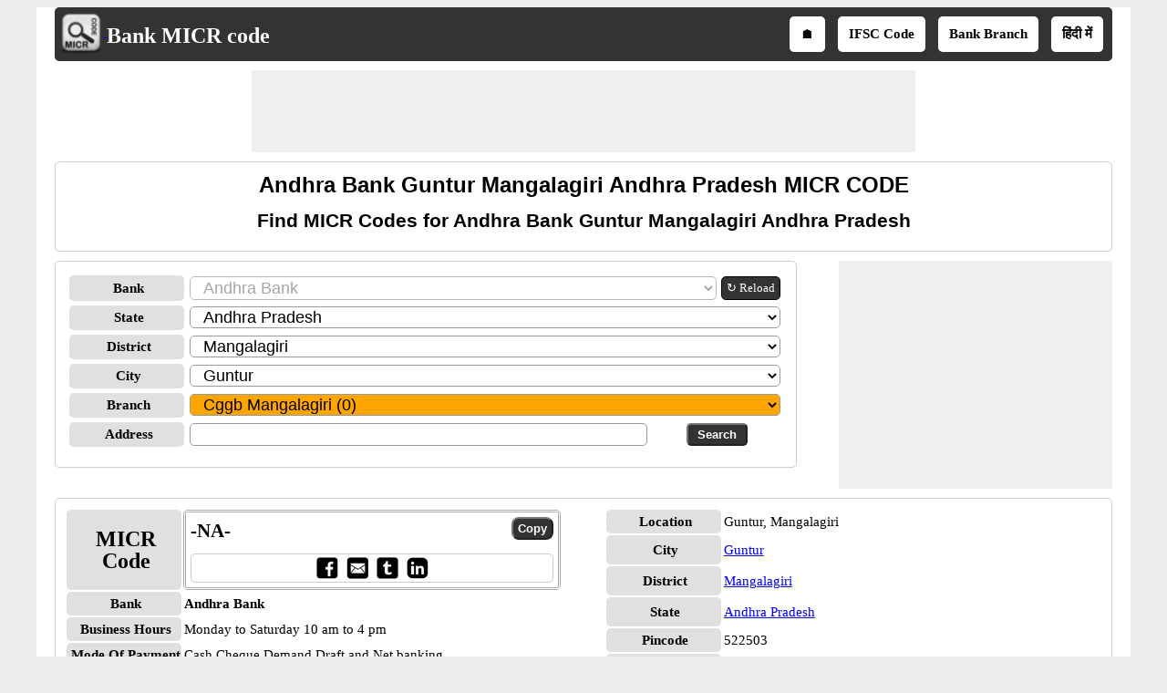

--- FILE ---
content_type: text/html; charset=utf-8
request_url: https://www.bankmicrcode.com/Andhra-bank-micr-code-_cggb-mangalagiri-_guntur-_mangalagiri-_andhra-pradesh/4/2/b5
body_size: 26781
content:


<!DOCTYPE html>
<html xmlns="http://www.w3.org/1999/xhtml" itemscope itemtype="http://schema.org/WebPage" prefix="og: http://ogp.me/ns#" lang="en">
<head><title>
	Andhra bank guntur mangalagiri andhra pradesh micr code
</title>
    <style type="text/css">
            /*Skeleton.css*/
            .ContentPage{position:relative;width:100%;max-width:1200px;margin:0 auto;padding:0;background-color:#fff}.container{position:relative;width:100%;max-width:1200px;margin:0 auto;padding:0 20px;box-sizing:border-box}.column,.columns{width:100%;float:left;box-sizing:border-box}.row{margin-bottom:10px}.container .one.column,.container .one.columns{width:2.5%}.container .two.columns{width:9%}.container .three.columns{width:15.5%}.container .four.columns{width:22%}.container .five.columns{width:25.5%}.container .six.columns{width:35%}.container .seven.columns{width:41.5%}.container .eight.columns{width:48%}.container .nine.columns{width:51.5%}.container .ten.columns{width:61%}.container .eleven.columns{width:67.5%}.container .twelve.columns{width:74%}.container .thirteen.columns{width:80.5%}.container .fourteen.columns{width:87%}.container .fifteen.columns{width:93.5%}.container .sixteen.columns{width:100%}.container .one-third.column{width:300px}.container .two-thirds.column{width:-webkit-calc(100% - 4% - 300px);width:-moz-calc(100% - 4% - 300px);width:calc(100% - 4% - 300px)}.container .offset-by-one{padding-left:6.5%}.container .offset-by-two{padding-left:13%}.container .offset-by-three{padding-left:14.5%}.container .offset-by-four{padding-left:26%}.container .offset-by-five{padding-left:32.5%}.container .offset-by-six{padding-left:39%}.container .offset-by-seven{padding-left:45.5%}.container .offset-by-eight{padding-left:52%}.container .offset-by-nine{padding-left:58.5%}.container .offset-by-ten{padding-left:65%}.container .offset-by-eleven{padding-left:71.5%}.container .offset-by-twelve{padding-left:78%}.container .offset-by-thirteen{padding-left:84.5%}.container .offset-by-fourteen{padding-left:91%}.container .offset-by-fifteen{padding-left:97.5%}.one-third-Adjustable-left.column{float:left;margin-right:10px;width:300px}.one-third-Adjustable.column{width:-webkit-calc(100% - 10px - 10px - 300px - 300px);width:-moz-calc(100% - 10px - 10px - 300px - 300px);width:calc(100% - 10px - 10px - 300px - 300px);margin-left:0}.one-third-Adjustable-right.column{float:left;margin-left:10px;width:300px}@media only screen and (min-width:1200px){.column,.columns{margin-left:4%}.column:first-child,.columns:first-child{margin-left:0}.row{margin-bottom:10px}}@media only screen and (max-width:1200px){.column,.columns{margin-left:4%}.column:first-child,.columns:first-child{margin-left:0}.row{margin-bottom:10px}}@media only screen and (min-width:768px) and (max-width:959px){.column,.columns{margin-left:4%}.column:first-child,.columns:first-child{margin-left:0}.row{margin-bottom:10px}.one-third-Adjustable-left.column{float:none;width:100%;margin-bottom:10px;margin-right:0}.one-third-Adjustable.column{width:-webkit-calc(100% - 10px - 300px);width:-moz-calc(100% - 10px - 300px);width:calc(100% - 10px - 300px);margin-left:0}}@media only screen and (max-width:767px){.column,.columns{margin-left:0}.row{margin-bottom:10px}.container .one.column,.container .one.columns,.container .two.columns,.container .three.columns,.container .four.columns,.container .five.columns,.container .six.columns,.container .seven.columns,.container .eight.columns,.container .nine.columns,.container .ten.columns,.container .eleven.columns,.container .twelve.columns,.container .thirteen.columns,.container .fourteen.columns,.container .fifteen.columns,.container .sixteen.columns,.container .one-third.column,.container .two-thirds.column{width:100%;margin-bottom:7px}.container .offset-by-one,.container .offset-by-two,.container .offset-by-three,.container .offset-by-four,.container .offset-by-five,.container .offset-by-six,.container .offset-by-seven,.container .offset-by-eight,.container .offset-by-nine,.container .offset-by-ten,.container .offset-by-eleven,.container .offset-by-twelve,.container .offset-by-thirteen,.container .offset-by-fourteen,.container .offset-by-fifteen{padding-left:0}.one-third-Adjustable-left.column{float:none;width:100%;margin-bottom:10px;margin-right:0}.one-third-Adjustable.column{width:100%;margin-bottom:10px}.one-third-Adjustable-right.column{float:none;margin-bottom:10px;width:100%;margin-left:0}}@media only screen and (min-width:480px) and (max-width:767px){.column,.columns{margin-left:0}.row{margin-bottom:10px}.container .one.column,.container .one.columns,.container .two.columns,.container .three.columns,.container .four.columns,.container .five.columns,.container .six.columns,.container .seven.columns,.container .eight.columns,.container .nine.columns,.container .ten.columns,.container .eleven.columns,.container .twelve.columns,.container .thirteen.columns,.container .fourteen.columns,.container .fifteen.columns,.container .sixteen.columns,.container .one-third.column,.container .two-thirds.column{width:100%;margin-bottom:10px}}.container:after{content:"\20";display:block;height:0;clear:both;visibility:hidden}@media only screen (min-width:1200px){}
            /*Site.css*/
            body{font-size:15px;font-family:Verdana;line-height:24px;background-color:#eee}.VAM{vertical-align:middle}.PlayStoreBanner{width:48px;height:48px}.PSFixed{position:fixed;bottom:60px;z-index:10;width:64px;height:64px}.IMG64x64{height:64px;width:64px}p{text-align:justify}.LineHeight30{line-height:30px}.box{border:1px solid #ccc;-moz-box-sizing:border-box;-webkit-box-sizing:border-box;box-sizing:border-box;text-align:center;padding:10px}.Ifsctable td:nth-child(2n){word-break:break-word}.box,.DDLH,ul.ulSocial li,ul.IFSCSocial li,ul.SubMenu li,.header,.GreyHeader,.AcordianHeader,.txtbox,.btncss,.IFSCCodeContainer,.IFSCSocialContainer,.btncss,.FBIcon,.TwIcon,.WAppIcon,.reIcon,.LiIcon,.mailIco,.shareButton,.shareImg{border-radius:5px}h1,h2,h3{text-align:center;font-family:Arial;margin-top:0;margin-bottom:10px}h1{font-size:24px;line-height:30px}h2{font-size:21px;line-height:27px}a{line-height:30px}.PNLNote{padding:10px 0 10px 0;font-size:13px}.YellowNote{background-color:#ff0;color:#ffa500;border-radius:5px}.OrangeNote{background-color:#ffa500;color:#ff0;border-radius:5px}.RedNote{background-color:#f00;color:#ff0;border-radius:5px}.shareW{display:none !important}ul.ulSocial{list-style:none;margin:0 auto;text-align:center;padding:5px 0 5px 5px;white-space:nowrap;overflow-x:auto;overflow-y:hidden;font-weight:bold}ul.ulSocial::-webkit-scrollbar{height:5px;background-color:#b5d7f3}.ulSocial::-webkit-scrollbar-thumb{background-color:#4682b4}ul.ulSocial li{display:inline-table;padding:5px 10px 5px 10px;margin:0 10px 0 0}ul.ulSocial li a{color:#fff;text-decoration:none}.IFSCSocialContainer{border:1px solid #ccc}ul.IFSCSocial{list-style:none;margin:0 auto;text-align:center;padding-left:0;white-space:nowrap;overflow-x:auto;overflow-y:hidden;font-weight:bold;line-height:12px}ul.IFSCSocial::-webkit-scrollbar{height:5px;background-color:#b5d7f3}.IFSCSocial::-webkit-scrollbar-thumb{background-color:#4682b4}ul.IFSCSocial li{display:inline-table;padding:0;margin:0;color:#fff}ul.IFSCSocial li a{color:#fff;text-decoration:none}ul.IFSCSocial li div{cursor:pointer}.SharePanel{position:fixed;bottom:0;z-index:10;line-height:25px;padding:5px 0;background-color:#fff;width:inherit;max-width:1200px;margin:0 auto;left:50%;transform:translate(-50%,0)}.BorderRadius5{border-radius:3px}.popupDivSocialshare{border:1px solid #555;width:200px;height:250px;position:fixed;z-index:10;background-color:#fff;bottom:45px;margin:0 auto;left:50%;transform:translate(-50%,0)}.Sharediv{border-bottom:1px solid #555;line-height:40px;background-color:#555;color:#fff}.scollShare{white-space:nowrap;overflow-y:auto;height:200px;margin:5px 10px}.scollShare img{vertical-align:middle}.scollShare>div{margin-bottom:8px}.scollShare>div:nth-child(2n+1){background-color:#f5f5f5}.scollShare>div div{color:#01579b;font-weight:bold;cursor:pointer}.scollShare>div div:hover{color:#bf360c}.scollShare a{text-decoration:none;font-weight:bold;color:#01579b}.SocialShare{margin:0 auto}.SocialShare li{list-style:none;display:inline-block;float:none;border:1px solid;margin:0 -2px;padding:5px 15px;min-width:13.7%;text-align:center}.SocialShare li a{text-decoration:none;color:#fff;font-weight:bold}.SocialShare div{font-weight:bold}.scollShare::-webkit-scrollbar{width:5px;background-color:#ddd}.scollShare::-webkit-scrollbar-thumb,.scroll-y::-webkit-scrollbar-thumb{background-color:#424242}.scollShare::-webkit-scrollbar-thumb:hover,.scroll-y::-webkit-scrollbar-thumb:hover{background-color:#666;border:1px solid #eee}.scollShare::-webkit-scrollbar-track,.scroll-y::-webkit-scrollbar-track{border:1px #fff solid}.shareButton{padding:7px 5px;border:1px solid #555;margin:0 1px;color:#fff;background-color:#555;font-weight:bold;cursor:pointer}.shareImg{width:36px;height:40px}.WAppIcon{border-color:#008000;background:#008000;color:#fff;cursor:pointer}.WAppIcon a{cursor:pointer}.FBIcon{border-color:#306199;background:#306199;color:#fff}.FBIcon a{cursor:pointer}.mailIco{border-color:#000;background:#000;color:#fff}.mailIco div{cursor:pointer}.TwIcon{border-color:#1da1f2;background:#1da1f2;color:#fff}.TwIcon a{cursor:pointer}.reIcon{border-color:#ff451a;background:#ff451a;color:#fff}.reIcon a{cursor:pointer}.LiIcon{border-color:#0274b3;background:#0274b3;color:#fff}.LiIcon div{cursor:pointer}.close{font-size:21px;text-align:right;cursor:pointer}.ResAdHR{max-width:728px;max-height:90px;margin:0 auto;text-align:center;background-color:#f0f0f0;clear:both}.ResAdHH{max-width:728px;max-height:90px;margin:0 auto;text-align:center;background-color:#f0f0f0;clear:both}.ResAdRH{max-width:300px;max-height:250px;margin:0 auto;text-align:center;background-color:#f0f0f0;clear:both}.Ad300x250{max-width:300px;max-height:250px;margin:0 auto;text-align:center;background-color:#f0f0f0;clear:both}.AcordianHeader{background:#555;color:#fff}.header{overflow:hidden;background:#333;padding:5px !important}.GreyHeader{background-color:#eee;border:1px solid #ccc;padding-left:10px}.logoheader{float:left;text-align:center}.logo{top:5px;left:5px}.LogoImg{vertical-align:middle;width:48px;height:48px}.logotext{font-size:24px;color:#fff;position:relative;top:7px}.logotext a{color:#fff;text-decoration:none;font-weight:bold}.NoItem{font-size:medium;color:#f00}.Title{font-size:21px;font-weight:bold;color:#000;clear:both}.NL{margin-bottom:10px}.NL a{border:1px solid #555;border-radius:5px;text-decoration:none;padding:0 5px;margin-right:5px;background:#555;color:#fff;font-weight:normal}ul.SubMenu{margin:0 auto;padding:0;text-align:center;float:right}ul.SubMenu li{display:inline-table;float:none;padding:10px;line-height:15px;margin:5px;border:solid 2px #fff;font-weight:bold;text-decoration:none;background-color:#fff}ul.SubMenu li:hover{background-color:#ccc}ul.SubMenu li a{color:#000;text-decoration:none;line-height:15px}.Scrolling{width:100%;white-space:nowrap;overflow-x:auto;overflow-y:hidden;-webkit-overflow-scrolling:touch}.Scrolling::-webkit-scrollbar{height:5px;background-color:#ddd}.Scrolling::-webkit-scrollbar-thumb,.scroll-y::-webkit-scrollbar-thumb{background-color:#555}.Scrolling::-webkit-scrollbar-thumb:hover,.scroll-y::-webkit-scrollbar-thumb:hover{background-color:#666;border:1px solid #eee}.Scrolling::-webkit-scrollbar-track,.scroll-y::-webkit-scrollbar-track{border:1px #fff solid}.NoteSpan{width:100%;font-size:13px;font-style:italic;font-weight:bold;line-height:18px}.footer{border-color:#000;clear:both;width:100%;background:#eee;border-top-style:solid;text-align:center}.clear{width:100%;clear:both}.clearwith10{width:100%;clear:both;padding-top:5px;padding-bottom:5px}ul{margin:0;padding:0}.txtbox{border:1px solid #999;-moz-box-sizing:border-box;-webkit-box-sizing:border-box;box-sizing:border-box;padding-left:10px;font-size:18px}.btncss{color:#fff;background-color:#333;font-weight:bold;padding:3px 10px}.btncssCOPY{border-radius:8px;padding-left:5px;padding-right:5px}.popuptext{visibility:hidden;width:120px;height:20px;line-height:20px;background-color:#555;color:#fff;text-align:center;border-radius:5px;padding:8px 0;z-index:12;position:fixed;bottom:100px;left:0;right:0;margin:auto}.show{visibility:visible;-webkit-animation:fadeIn 1s;animation:fadeIn 1s}.IFSCCodeContainer{border:3px double #aaa;padding:5px;-moz-box-sizing:border-box;-webkit-box-sizing:border-box;box-sizing:border-box}.IFSCCode{font-size:21px;font-family:'Times New Roman',Times,serif;font-weight:bold;width:70%}.bulletedArrow{margin-left:30px;font-family:Arial,'DejaVu Sans','Liberation Sans',Freesans,sans-serif;list-style:none}.bulletedArrow li::before{content:'➠';font-size:large}.GV{border-collapse:collapse;background-color:#fff;color:#000}.DDLH{font-weight:bold;background-color:#e0e0e0;padding-left:5px;width:120px;text-align:center;font-size:15px}.DDLHBig{font-size:24px}.DDCenter{width:100%;text-align:center;margin:0 auto}.anchorRefreshBank{font-size:13px;line-height:24px;border:1px solid #000;padding:0 5px;border-radius:5px;text-decoration:none;float:left;white-space:nowrap;margin-left:5px;color:#fff;background-color:#333}.imgTwoColumn{width:48%}.micr-responsive-top,.micr-responsive-bottom{width:728px;height:90px}.micr-responsive-first,.micr-responsive-second{width:300px;height:250px}.FontBold{font-weight:bold}.txtCenter{text-align:center}.Width100{width:100%}.txtLeft{text-align:left}.InlineBlock{display:inline-block}.displayFlex{display:flex}.Width25{width:25%}.Width50{width:50%}.schema-ol-list{list-style:none;display:inline-block;padding:0;margin:0}.schema-list{display:inline-block}.displayBlock{display:block}.fl{float:left}.fr{float:right}.displayNone{display:none !important}.ML10{margin-left:10px}.MB10{margin-bottom:10px}.displayInlineBlock{display:inline-block}.MR10{margin-right:10px}@media only screen (min-width:1200px){.shareButton{padding:5px !important;}.shareImg{height:36px;}}@media only screen and (min-width:768px) and (max-width:959px){.bulletedArrow{margin-left:-19px}ul.SubMenu li{border:0}}@media only screen and (max-width:767px){.shareW{display:inline-table !important}.TwIcon a{cursor:pointer}.scrollList{max-height:640px;overflow-y:auto}.logoheader{float:none}ul.SubMenu{padding-top:0;float:none}ul.SubMenu li{padding:3px 3px;font-family:Calibri}.logotext{position:relative;top:5px;font-size:18px}.LogoImg{width:36px;height:36px;padding-left:5px}.micr-responsive-top,.micr-responsive-first{width:300px;height:100px}.micr-responsive-bottom{width:300px;height:250px}.HideInMobile{display:none}.ShowOnlyMobile{display:block}.header{padding-top:0;padding-bottom:0}.logo{float:none;display:inline;text-align:center}.logo table{text-align:left;margin:-4px auto 0 auto}.DDLH{width:95px;padding:0}.DDLHBig{font-size:24px}.imgTwoColumn{width:100%}.ResAdHR{max-width:300px;max-height:250px}.ResAdRH{max-width:320px;max-height:100px}.ResAdHH{max-width:320px;max-height:100px}.bulletedArrow{line-height:24px;margin:0 0 0 -19px;padding-left:10px}.box{border:0 solid #000;-moz-box-sizing:border-box;-webkit-box-sizing:border-box;box-sizing:border-box;text-align:center;padding:0 5px 0 5px}.Ifsctable{padding:0}}@media only screen and (min-width:480px) and (max-width:767px){.micr-responsive-top,.micr-responsive-first{width:300px;height:100px}.micr-responsive-bottom{width:300px;height:250px}.DDLH{width:100px}.DDLHBig{font-size:24px}.imgTwoColumn{width:100%}.ResAdHR{max-width:300px;max-height:250px}.ResAdRH{max-width:320px;max-height:100px}.ResAdHH{max-width:320px;max-height:100px}.bulletedArrow{line-height:24px}.Ifsctable{padding:0 5px 0 5px}}@media only screen (min-width:1200px){}
            /*SMInRecord.Sprite.css*/
            .sminrecord{background-image:url('../../../Images/Sprites/SMInRecord.sprite.png');background-repeat:no-repeat;display:inline-block}.sminrecord.email{width:25px;height:25px;background-position:-10px -10px}.sminrecord.facebook{width:25px;height:25px;background-position:-10px -45px}.sminrecord.googleplus{width:25px;height:25px;background-position:-10px -80px}.sminrecord.linkedin{width:25px;height:25px;background-position:-10px -115px}.sminrecord.twitter{width:25px;height:25px;background-position:-10px -150px}.sminrecord.whatsapp{width:25px;height:25px;background-position:-10px -185px}
            /*SMSocialShare.Sprite.css*/
            .smshareicons{background-image:url('../../../Images/Sprites/SMShareIcons.sprite.png');background-repeat:no-repeat;display:inline-block}.smshareicons.emailicon{width:43px;height:40px;background-position:-10px -10px}.smshareicons.facebookicon{width:39px;height:39px;background-position:-10px -60px}.smshareicons.googleplusicon{width:39px;height:39px;background-position:-10px -109px}.smshareicons.linkedinicon{width:39px;height:38px;background-position:-10px -158px}.smshareicons.twittericon{width:40px;height:40px;background-position:-10px -206px}.smshareicons.whatsappicon{width:39px;height:39px;background-position:-10px -256px}.smshareicons.redditicon{width:39px;height:40px;background-position:-10px -305px}
            /*Ads.css*/
            .ResAdHR{width:728px;height:90px;margin:0 auto;text-align:center;background-color:#f0f0f0;clear:both}.ResInsHR{width:728px;height:90px}.ResAdHH{width:728px;height:90px;margin:0 auto;text-align:center;background-color:#f0f0f0;clear:both}.ResInsHH{width:728px;height:90px}.ResAdRH{width:300px;height:250px;margin:0 auto;text-align:center;background-color:#f0f0f0;clear:both;position:relative}.ResInsRH{width:300px;height:250px}.ResAdRHR{width:300px;height:250px;margin:0 auto;text-align:center;background-color:#f0f0f0;clear:both;position:relative}.ResInsRHR{width:300px;height:250px}.ResAdRHH{width:300px;height:250px;margin:0 auto;text-align:center;background-color:#f0f0f0;clear:both;position:relative}.ResInsRHH{width:300px;height:250px}.ResAdRR{width:300px;height:250px;margin:0 auto;text-align:center;background-color:#f0f0f0;clear:both;position:relative}.ResInsRR{width:300px;height:250px}.ResAdVH{max-width:300px;max-height:600px;margin:0 auto;text-align:center;background-color:#f0f0f0;clear:both}.ResInsVH{width:300px;height:600px}.ResAdVHR{max-width:300px;max-height:600px;margin:0 auto;text-align:center;background-color:#f0f0f0;clear:both}.ResInsVHR{width:300px;height:600px}.ResAdVHH{width:300px;height:600px;margin:0 auto;text-align:center;background-color:#f0f0f0;clear:both;position:relative}.ResInsVHH{width:300px;height:600px}.ResAdVR{width:300px;height:600px;margin:0 auto;text-align:center;background-color:#f0f0f0;clear:both;position:relative}.ResInsVR{width:300px;height:600px}@media only screen and (min-width:768px) and (max-width:959px){.ResAdRHR{width:728px;height:90px}.ResInsRHR{width:728px;height:90px}.ResAdRHH{width:728px;height:90px}.ResInsRHH{width:728px;height:90px}.ResAdVH{max-width:300px;max-height:600px}.ResInsVH{width:300px;height:600px}.ResAdVHR{max-width:728px;max-height:90px}.ResInsVHR{width:728px;height:90px}.ResAdVHH{width:728px;height:90px}.ResInsVHH{width:728px;height:90px}.ResAdVR{width:300px;height:600px}.ResInsVR{width:300px;height:600px}}@media only screen and (max-width:767px){.ResAdHR{width:300px;height:250px}.ResInsHR{width:300px;height:250px}.ResAdHH{width:320px;height:100px}.ResInsHH{width:320px;height:100px}.ResAdRHR{width:300px;height:250px}.ResInsRHR{width:300px;height:250px}.ResAdRHH{width:320px;height:100px}.ResInsRHH{width:320px;height:100px}.ResAdVH{max-width:300px;max-height:90px}.ResInsVH{width:300px;height:90px}.ResAdVHR{max-width:300px;max-height:250px}.ResInsVHR{max-width:300px;max-height:250px}.ResAdVHH{max-width:320px;max-height:100px}.ResInsVHH{max-width:320px;max-height:100px}.ResAdVR{width:300px;height:250px}.ResInsVR{width:300px;height:250px}}@media only screen and (max-width:767px) and (min-width:480px){.ResAdHR{width:300px;height:250px}.ResInsHR{width:300px;height:250px}.ResAdHH{width:320px;height:100px}.ResInsHH{width:320px;height:100px}.ResAdRHR{width:300px;height:250px}.ResInsRHR{width:300px;height:250px}.ResAdRHH{width:320px;height:100px}.ResInsRHH{width:320px;height:100px}.ResAdVH{max-width:300px;max-height:90px}.ResInsVH{width:300px;height:90px}.ResAdVHR{max-width:300px;max-height:250px}.ResInsVHR{max-width:300px;max-height:250px}.ResAdVHH{width:320px;height:100px}.ResInsVHH{width:320px;height:100px}.ResAdVR{width:300px;height:250px}.ResInsVR{width:300px;height:250px}}@media only screen and (max-width:767px){.ResAdRH,.ResInsRH{height:100px}}
    </style>
    <!--Site Verifications-->
    <meta name="viewport" content="width=device-width, initial-scale=1, maximum-scale=6" />

    <script type="text/javascript" async src="https://pagead2.googlesyndication.com/pagead/js/adsbygoogle.js"></script>
    <script type="text/javascript">
        (adsbygoogle = window.adsbygoogle || []).push({
            google_ad_client: "ca-pub-5869138952944142",
            enable_page_level_ads: true
        });
    </script>

    <!-- Google tag (gtag.js) -->
    <script async src="https://www.googletagmanager.com/gtag/js?id=G-7CE0VTHGTB"></script>
    <script>
        window.dataLayer = window.dataLayer || [];
        function gtag() { dataLayer.push(arguments); }
        gtag('js', new Date());

        gtag('config', 'G-7CE0VTHGTB');
    </script>

    
    <link rel="amphtml" href="https://www.bankmicrcode.com/Andhra-bank-micr-code-_cggb-mangalagiri-_guntur-_mangalagiri-_andhra-pradesh/4/2/b5/amp" />
    <script type="application/ld+json">
        {
          "@context": "https://schema.org",
          "@type": "WebSite",
          "@id": "https://www.bankmicrcode.com/#website",
          "url": "https://www.bankmicrcode.com/",
          "name": "Bank MICR Code",
          "description": "Bank MICR Code is an online directory that helps users find MICR codes and detailed branch information of banks across India, including branch address, contact details, business hours, and payment modes.",    
          "publisher": {
            "@type": "Organization",
            "@id": "https://www.softusvista.com/#organization",
            "contactPoint": {
              "@id": "https://www.bankmicrcode.com/#contactpoint"
            }
          },
          "creator": {
            "@id": "https://www.softusvista.com/#organization"
          },
          "alternateName": [
            "Bank MICR Code Directory",
            "Indian Bank MICR Codes",
            "MICR Code Finder",
            "Bank Branch MICR Information"
          ],
          "keywords": "micr, micr code, micr number, micr no, micr codes",
          "inLanguage": "en",
          "isAccessibleForFree": true,
          "offers": {
            "@type": "Offer",
            "@id": "https://www.bankmicrcode.com/#offer",
            "price": "0",
            "priceCurrency": "USD",
            "availability": "https://schema.org/InStock",
            "url": "https://www.bankmicrcode.com/"
          },
          "audience": {
            "@type": "Audience",
            "@id": "https://www.bankmicrcode.com/#audience",
            "audienceType": [
              "Bankers",
              "Customers",
              "Researchers",
              "Students"
            ]
          }
        }
    </script>
<meta property='title' content='Andhra bank guntur mangalagiri andhra pradesh micr code' /><meta property='description' content='Find MICR code for Andhra Bank Guntur Mangalagiri Andhra Pradesh branches in India for NEFT and RTGS transfer' /><meta property='og:title' content='Andhra bank guntur mangalagiri andhra pradesh micr code' /><meta property='og:description' content='Find MICR code for Andhra Bank Guntur Mangalagiri Andhra Pradesh branches in India for NEFT and RTGS transfer' /><meta property='og:url' content='https://www.bankmicrcode.com/Andhra-bank-micr-code-_cggb-mangalagiri-_guntur-_mangalagiri-_andhra-pradesh/4/2/b5' /><meta property='og:type' content='website' /><meta property='og:image' content='https://www.bankmicrcode.com/Images/micrlogoBig.png' /><meta property='og:locale' content='en_US' /><meta name="description" content="Find MICR code for Andhra Bank Guntur Mangalagiri Andhra Pradesh branches in India for NEFT and RTGS transfer" /><meta name="keywords" content="Andhra bank guntur mangalagiri andhra pradesh micr code,Andhra bank guntur mangalagiri andhra pradesh micr" /></head>
<body>
    <form method="post" action="./b5" id="form1">
<div class="aspNetHidden">
<input type="hidden" name="__EVENTTARGET" id="__EVENTTARGET" value="" />
<input type="hidden" name="__EVENTARGUMENT" id="__EVENTARGUMENT" value="" />
<input type="hidden" name="__LASTFOCUS" id="__LASTFOCUS" value="" />
<input type="hidden" name="__VIEWSTATE" id="__VIEWSTATE" value="AUfXAG/PFc49Ppv5sob3hS94JK8OZNmqO6miiRQWRXqYxdr2VZUJYJgLK1qOLprOX/B7PVhzzDJUrO750VYrWkHBef8G5bwEzSSEx2I7Rx5VAO7nd0w+WVCz2eYFgHHbG4bgR5lKeoj/[base64]/i5xhJQ7I5SLexpDX8rJ9wqAq3zNiSBmMw1sM9eE/wRtRitpMQPI7rLOJzR4tXr+GG2SmZ2b/r5bzcpQU/CuLUqq6Ih68c8hlCgtWB4xDydngXQCZ37UBAFwry/[base64]/jxWVOC5jFUZoocFdNd6o97/e0rb7tI6Z239WPuZV0M9ETfejcEC9I4b2SusYtGNMiehxo6HJdz7g0Ix3/FQQnnx2jwV4hegydq4Lg4Myc+B32ptFH1TUCioY+wlXOWephyYWsZpBwB4utgy6KZ92RGgS0tM+bTLbXCBPlXSUMJCP4VGdy/MN8xB/RmsybJcS/a4DSlT0ZOXyF5UZV4bplPcYu05oxaxSCqyD4soQK+QkyE5zJ3CAh6Mc/zvPkjSy9N8LmaRlXwAT3IFLTY7aFo7X6IYW7m2HLhDUON+dV4CO53TS3MmgugE8DtJg9YSTGHNKg5r9fHIP0UOejtP1Cd3lpxB3ioqpDupBd14V51eJhefOC4GmK4K1QsxAHm/PJosR4ZOFhOKejurzVM3QrLQXT46I/a999CHRJ1gRh2uX1njs2sV9H+eNv76u9oVcIoAeTksMSePF54kHoh9RdZNevDaKSeVBW1TatEZIgpWNLAyk3zvr8+siBDQAc4DcqWrl8hiz0efNCIx8OdZ5BkMDRJ0vlegl7ucCVcENws7HrNXFbk9KAABeJpj97g/fElMJ4tdTjOwgTiUW+Ef/GzrZIwlJfHRkNqb21c7RUdLN6NI+8jeHPhU7IkJ14O/J1u9Gebs65FUzLLARhtpxE7ASdAEi8La/itt3IkOVAh/leeAf1UKCLxN7WUa4K/sAZzOzntdqsFmXa/S6c/kRmYCF+W43PlY4kg81P+le0V7NqcAsR5oh9MAiYAXi3dg15xUTuS1GzAL3P0cSl5UTxWheTiZzkJt8Aek0Hmyc4ro/ndgLJVNq3IV3QIU218egTudMDaTd2HmBj5bnqd+2rMDycaG0rs2RHTlMv8GcPbio8Nl02DKPmBPef3KzHHzJUyeQgHkCNcqYKMo+mT2ehmZbqy42e794Yr7zQWe34nPfnnOlXtM1vGKghJ44I3YO1M3xJdJq+FUv0vqulkJaUj5JltwjEIYnoda1zWQnc/2KcJ5gRcWA+JtnSUml/gQVwRqiM9JiW+57EILSy+LKeSnL3WYX6Nqw3yte7HpNgWpyAu1giYYAwBvY/s4hI+gLCaFD8nRbrWEbGGtqmY8ndsBH/Ugaoi0sk264Pg3Wd1pvc3O6H8XYZF9Dxd6p8bxy15ffWk87Uqt+uuCizmCHat3wr3o9eporLqkBq6d4W3qyopPSzjO0uXwxtyGxHxvBd4BZKUfbYNO3xy3TywykHdHNc9+tZBA3OKtRQSFNAmGP/dSoWNuPnQKfINg1GkhoJA0zogZ4X22Brbkj824NWyEMRUa9mV8zFZU+SQCy0DxbYnQjnbyGai4/m8ww6xAsCo/B/l+Z7tjwXrTR9u94w6SHXsI6UJgIbhtMPi3BfVU1yGQrlyuMIjjnZX+3FTf3W84UxlP3G8vwME0+JajMLOGI/FsHuXKk07Mr8lmVUzbMZbEKFBdWmpBPyq2JspYMu5qyA4h65PaJ2opGGJLdmvkZOmyDTxrjCPF8w4WfeUaY7HjvOFkeF69MErKoWLA0feeslgIvp+8NxKkMRzS6CZ2k7eNB8R+Q+zWERgnPKd6bjiRGEga8Qe7uZYe4SpRknd/lKlYVgwjkQXQ3I6K8ikvdpyMZo0DJHUKxVDc/efvt8+mCQexiw6m9lJ5jbbHvmK2JLKVtJkaebQ1nEp2lKxrRXE1jtMIj83WPgjI8Pf+ygvFolgiiPsD4SsMex7tn2GBr0biHJXz/lFfWVuktCL+0jzyk6413iQhmqF985fEdU1ih5wss0MR9BGuQevd8YfyvFFg42CWotzzApr6zKzi+qHhHXyuOfTfMs6wdchVUeNOEEzTdvJyw6toMOW2s7IdM8JqGXRfOOG8n8EIlsvwCa9/6mUeqSDM8jMibA8viJMYGKp/n0hQcibp8Inm1cKLWqqSuHNKmWF9Q6ti9xLmi0YjNMa0P5MP8Qzt9jYQvEgBxgHA87+V5DWI7L8digeIW7uWof2NusdSRQGoNRD2NgB/9TjZqt+tQcmsKZNQ4D4y+uoP0TGcAUzpaGpPymzAJLIQN+mcrqp1s/0N9/amikpbXmfEM8HV94S3/moCc7x2+eBX6EUSKteYJ4CoJA9NCYeVPatA9JT3UXt4Tk1PrnEuAAopu2bdAlmQcD1SUdlSFUOKwX+XgE8lmli2CLMP4o3jlfLXqRfqEo0PdJLt/haveZE3MPE1XjrcgDNfdl1K9HeV3r3XUuLepwFkOlwdTHsjo+qNT/BFVgydmzyz8wBQsRRPJKUnsBF0tEQxq6SLZe658B2i6ug5u8WYP9/OCeZUyVbzi3R3YPOd0M5Y6O43R/cfDy+Lgc/[base64]/rp+xBqqumNjRSs3SVLaBLA8MJv7wNZVFBw23BSOSXYzwiC/B+Z/[base64]/VagpfSe5hvDRDb7py2gJXPiTqW4Wb4jStFl5vrbv9OYzRPDWzIJ1DlM6z29A5eVIACsNrt5I/g43o95hzFVOcljweFfOMLZvN9bpiWth3NBGBE4SOE1Rtz+l9WIlWYe3WXv0TkU5mBkBJNgFR1z9g+Ce6jvOniybL4g7xpU0eYU1Bp/zbtJyGC8OdI1LyWlvqtDtJ7ho3wwL5vYj0fTnhmXr+PKKx07KUUQHcqpbDpBRDVD+Nh66ZxjwmQ1cx6k1blmt4jVBsNCzrYxud/7p7pN/8HNyLHhZMALLTPx9oR6gl8JV6XhtqAJSf5x3j398/X6Xwvbm9mg+zacVm86LuveMIWHoymNHs1MZ0jJBkxnvWo6qv4/[base64]/MzT1JT7oTNS/[base64]/6QZugMjHC3kTtnQ/wNYCN41nlkCDiVkxLZ4Dv0RuINl6GP69t0L4JjGYUCyI+yJ7DP1fhAVco/fsy23Ib/ufE0UblLeQD8NntIKPRyWvqZQd562WxA8mbuDjnzi8it/Szv1Z/v1aF6iLC/spqSIvSZXsaHoInQ2mIbWFDlIk8DkJI7Pggqtbsu5hy8pvrwzN4aIDytdCob4m7nBt/GoOpRCzGf/MO91R0lHNvSU6CDfDx2jL7618Vo2q3e3ozJRjDz2iaFMTRrP0oMDMnZ/bk5IJ2GMu6W5ABCr4UIS5K6SHboRZ6kJBYarSHXGaHGGT9/nk4qS1iWEEI5aUeuz/abBBeMcNjxF3i9BL62TLPduJhjVWrzJ4++Tdo6zGvSUWyEJIvLNGjVUfE+kolFYRAP+oIM6Ydr6ng764ANUbWcSodX01U3D7IRbBZNCToPDF+nLealackjUy5NVx+rTRi+uxi+lK1B/k+yH09dldtjHnqAcwtgtQ4z2N5mGU+SCs6fBIgGf72a1Hc028cSP6pbvQVFicR3LZw8vwZ1DH8zWlvONIgJwn6YmtV8lDWOFigIIYd7K6M/97OSoHSBSr50/[base64]/Zp+coXT1UEgGPoehyP9Uv0qfV6nyirjmhw1OQmzSTSqFnxm2LfuwbiCmrEoN/8x3YYjJtzlfYL7Dhm/qDpL4YZKHdqlpWA6+6rbS1UFtXFR2KBxTPhZkMCJDl4X96Bzxf9anNO1oLQgIks1lDFpcMx002YT035FYvasoFUCv2mOhvAqBctkcjcKylmKoYPKMWxaqLgmVxMge7kbpPPwsYWoqNyTXO4i0U6PLtw+QjDL10dkjUUI3D7cuc6ww9wWT6vCR7RbDxA3BQj/fgvNNv61ncF6uh0U3V6SqCsvSnbIaLK67sdFpqTewI7ElBpEXr0vi4b6W1kmAgFsk/HhU89zYrOBZRf2ZBu5u1AogcNDmFcpSXGrwxsu1cDXJHcEG2Pmb3uN3qqwhzqnpl1BOZzYnd+JGJwMyhCdKJpaGK3ioBVjZJis1VgY8o1WXQpUtfBgiebduUV8LLIE5MFHy2CM2Ct+1XvzlvGEzJO68R5KUdynnLaNPTLky3rl+DJvbk61/wpQ1Fbtp1WvmiZBBLdjJx0f/g8BROTZqcWS8RqEpovS/vEVKfaEGNkmGVy4vwQXnXBZTdmKvxqfzd3Axq1dIW6pUr0Utxzr9Cf6wGrrtfaNhIyh/zibLWjGDCvoEZITJ+T3Jm9gJP4PzLFwVUPVHioksJ3SwfVTqIqHrsYGVZvgIN0PSKlyT0PH4YvX7oxaVwXP2sShzIxeQqps+wAdyn8JugzwiH106WiKCcjbzje/I7bsVMYW/6LSxJsBeZaxlgviGsHadThJ2sXSn7M87FXOaFB8yUsZLw03Xnurj73cID1aRiK7X01Q4y4PwJmF3L7z8KbB7rXB3QuBq8/4HOuYSBlEzdrWSAzF1holXrcEYoaYHZ3TQqw2HWQwd4jnpTAnm/NLsE9UQaWgf+heCrpmmIUOwFVpdqqlMmlTIrWg0+X5lEyxUAa9yRw5ozIxNLm7a3g3U4ayS+DmsZAyoNKl5ZlXuHz7cY01411PKfunoXpGiBC0gAXV1bfO9WtD0A2/B0r7b5DEDSagoUqdiwpBjB701N+HBkulS9cc2HWNqSd7CAwGle+VF3ihtKt/[base64]/fC0OGZSw3LG/vGzJrlXtogmICARk6vDXoP9n5fJdRqKKcLCTXEGEDmlnDZJUo5iS5XLc3Avm/UgUghLTTojDdaTMwAmXL4nJhH+fbDVuxIo2bZAXYVbZGP3eSuyFSYI5tf/XVhdpjKdXOXkm5JGipWgROTvFw8gYLZd5/CpfvIOFRfNRv4VTgrvvUlJCFj0wKUWFF3PAFzN0OiwARa5NZGufgf5h+bwmyqj5FuMksoAgQzewhX4cRQPhEBETtzv6iKO/C0b90kf85tG8bkEcMKlmL098Ga8+XN50TyjPtHGBk8p8vx/+EsMo3bdofYEgFjGE2/VUfMgKrdHaveWooaArDhpjJwSXpqMmQPazNFIgvEdaEVgznUxGdZ3HubHcjMw==" />
</div>

<script type="text/javascript">
//<![CDATA[
var theForm = document.forms['form1'];
if (!theForm) {
    theForm = document.form1;
}
function __doPostBack(eventTarget, eventArgument) {
    if (!theForm.onsubmit || (theForm.onsubmit() != false)) {
        theForm.__EVENTTARGET.value = eventTarget;
        theForm.__EVENTARGUMENT.value = eventArgument;
        theForm.submit();
    }
}
//]]>
</script>


<div class="aspNetHidden">

	<input type="hidden" name="__VIEWSTATEGENERATOR" id="__VIEWSTATEGENERATOR" value="CA0B0334" />
	<input type="hidden" name="__VIEWSTATEENCRYPTED" id="__VIEWSTATEENCRYPTED" value="" />
	<input type="hidden" name="__EVENTVALIDATION" id="__EVENTVALIDATION" value="S2KrD8Bpyp07k73z5egzJmoGckyrdDI/C8ZDrbqvfD4jToTG4DtBwzX/8Ch9YSJAXvzF10YHZdPA17SEdYnL/9//YrQSaWefWiRxiXrz7AHuu388x4IfdNCVLAHT+qGYMQyag4Tgr5VgFw5jt5Qk5RzlWulTZYQAfHDm4qHqHJmxUSv8x0EEVsqGlEWpfaLMMYPyo0Q5cuwLpXVA54+lo+lMyUhSyJtWTNaOUeRBZIwNlHXs3FWrry3F5DthbDiLUXA0pOfgdk48kONsiNQ7C3/XZ/hZE1MPn/uNTxUpdDJIhNaYUAVizoJPm/yksyGzO9BYpBy3s/s+BR9u1Va0U1XyPdASMGaYPqVMEviz1dYGqGgd4sBBxVrjz/I/b50p5uHofpb1PQkRd/pzon1QybO/Og4oufKaIpJMYWCTjJDZ+Xde3GrYCc1Ybdzixmyh5CQmJl7zaP0R4YouuBpDUucLZKFpfEaYjFnYOiLtBZSqdA2vDYFYrLF/rs4lNy9eB9RX0E2zfpQCyJJfCy9oFn+ZdaZVyIf9FO9kHnbWo7CZ21YFOTvqZBIQOFxsLTk/0WpV5x80557Of2K/unnkgcreJ/rWLTH/JAvMgTElU11GlCcNc7s1GHWaTyKlpyjKen8e7OIbnxSA28aQcKD4lJnewaWpLEbLF5Vh1WZbLUW0pqJg3p84SAdmxKdbf9sBdXzueZpxwILAKDe/Ydj3C7Ve1fcVXhdR103v6TFGTDpL/aalx/[base64]/T86Rm0wxoaABzop84Y6tXbvVjR9+Mne6BLc7cfwW161GjgI8U+EnPPkzCcPZKbQ2XYYuE2MB1Ouqi24q4rlzB2kSTIZnt/GOZwJSto7gc8+6Km9pl0GU6JRFdyRuyYsKSUbTGEM/SpVwJIKYuctOMcr9lz1bCSL1R0Yn5Eh3/IomIdGBpNHCiE1XzptQniKz2/3F4sYIU1r/MAEZN+c6K1KG60h3TPSi15/j84aWH8B89qYsSTk/te6/IUHg6ZRxBrg+GdfQYpI5E4kJQHfaeDV83ZqKnFO0vqDiqQhW5ioTxqGLdniqeHd3xsvHIAVyZrfWKqoi2rrahiB8dVAjHwtVqtflAut7Kkw8OAWTyz+2eotS8xuYkZRVEC3peDb31UkchnIA0JZ7oKeC9oletYuGI/ZNlGbeav+RZLtdOwTli+IlB2jUvleXoaL+X4EJyxKHDZusYXIG3312fgbu26dMfLJe9zBhZ0ZrtTkKRFsEP9dKSj5ZHBISvkDJOU3TF3HX3g5l1/MokWRjKppdpZv6X7QCafb/FxQqD64bdStTpEWTWrxwMgJb/UAJsTs4jnbnC7W4wFoJqx//wZyNe9A1k9EGPhAHClRWkosw7S2AAVBDH2wbEopOMpi3Q7tizivN07nuuJmLHF/nH7uLo5Bpwd7dl/DtMxxD4p4HO9lilGe4wxRWBCTzAy0uLdU5oYj09iAk8oCTJJNun/b/PZyf4HqU5ite3O1sAga+YPNkejaEodpcj+/ryLhGIV67LrXiCoxGKDHcJ/XlNuG/nkvXqybt1fI9q1JE7J8GZvQHi3ES1QNu2gzBZIeFj4d2qTQOVRke4scElwUnzpy6YmtY7xg5UDCN8pf/0fOr9AblwBv+Xma+EfXxZ1tDwPmy/bPqr93ofKl+rldk+2fj9PQERupDIUxF4SVDmlKw6R8G4TKmXcUK2N5Kv17NWbw0QSUtluyjcXJxtmNSxGl+7GbeppLoLyb9R0cEk5tx7OuWG2ZZaL9+Lxt8c1lXW2BcNjjoCtDlaX1dyX3cEq4T/MDNENmaePPxHQ04j0GpjrXesIf/z9Ks0R4MTjmeIyqwmMH/NAzAH3VwaQ4H2AmhqRMfzCCF3aZWLhw5S0G4F5RzDWPThtrNdukqWuwcEkjC48nRYWi4CsWdh/AHFzPdMo9wRJNyHO5ikirMujOCnmTqn/jgBarK52ZhsUd5XQ1AtvngEyLktur5ie9XjPZx7/JfA/TAEgreSr/N59VBVdYQ8lCylPPQAiTIBYo5GoOGyd6D6f3O4D5/wZXg7z72Q+PneMEzy70Q/c9h5TvLhjshSB49kXT0CVGNJkVnQ9B4SfvsguMvRqvLutluNfaFhcx/dP99xbJBwqQb7v3ydlAQDPDbvZqycXe8bnUf7SINehkO0ZMOz5o6dFB/MACaZbJBdVFZfR4A6JnooHyTWpBqMpRKllYmQtpa7YbZb81DycNcUkWAYgJ42cavgWbkVKMqbj7dWzjigZ/O32d1dCuAScw03EhkTlIIt6JkVF4QFYUe1tKePt7XAeic4lFz1jGNrC7VMqIjpkUllfnmQQmJ0dadO2OI35mDG+GiDSkRbOxQWm4z+E0NLLeAaAUpEhMW7AsidudYPK7O3ZXz5/1CMX0dc4ZUXxQiH3SC0eEmk2NiPaCAbWlRHQup1K3uVDIm4dRqKtmYmd26bSQrdKTmOf1TtLtgXV0PIIwoi+nqcmBjNZoyb+8rYZ74VnGm4IFT23Y//7EVJPUmN1jMGSyuM3UsKyzAff/sEqfdBPYxxIYqaNZBKqd2mV3ymAAVI3+jYCoaJwWp12oh09Ir43XEryFVS10UhqQ7NORp43aUxVqGBmeubyDLs90oiRuJoLZtBqbnaFh70HfFIwZpASqPUul3yXinGrmVeO7/RDY8wRh4xvLZm83JzN5U5YAVG/5VMp2vkxaxNY+7Plj4HYhQkjvd6tIUpEwIjCI7gilK9OhA27GmY0RFkdZeVboz2uis7exSyAHYLnde5KulzBqWl3yE20JSrzAzR/U2MYK8yQ+OXBBYc2YMIA7dlAw7sR49ylnH/NLz+7cdHPyVHMWUtCW+s07J9N/VvAbIKupgy6S1qUnNjNMB6/l7jCWkKmQt4V0tf51YHO/cXKbFz8D23UWHjRKiHX/r3uNtfa01PkGy9gd/Fbh54j/pjXlkPsZhx7P/3W94hI8qCXidsFwsqJMYisPDRgapyEBRrOFL4fklbMboJYNrJk/MmkdXnYwO6yWrZcKPyITc0KNQ9c3B8h93wF60tq6OAKfEcr/GumCebyacPwZPGnZ8UtBpYnr40D3RgnEKVgmpO82E7feJGT8gIoU6ULswQ9hINWgJmRMSYQDlfHm76oSFrJhRIT+ywwDJnh0xsxHTaJb0VrT/E7By0G2LaRxu6UYqFk/jHPZFhPjGUZvQwRLBYkzIZFw2/qsiTdeUpw/Gdu9PGdHKzqf76+xpecJ/zHlD0AGu0BCvsyngBMrEEe8vADc1OdjLR7eqKfnkXD1Fo4oagpGu5M/wutDzLPhj9gMmdtA6Ref9Z7zCAXYgkbyNjzHeFn+2S9Fba2Y5MLq246We30/8nMGAy1wCrHUWJ7TTkVJ1QP+DZBPXRNjznPhJwePyki/YPTdZe964JHHVYdYeMF2j9nr0wk40JLpbqCkMLDqJkupB4xO3ECrRPaHYmjkSw/nmPf8pRk1sd7/emO/5UVLpCYn3X2UWiVlMzbxreBU5XHsWb0VFZul8E8WS0OobvUlRG/3P3uBRV1t6SjW+Jaakm0vXrISRt8wnbP4gYNvpK+TB/ey1yHOknYGJuabhVKDPp0RU1Ft0eqftOH4lePLp7K2wLE/1lVwTSUIAxJnmObgYVwGfBW7JnWb0f2VaqbUYyQESKBsfWjQ5NXP73/hnZLtUrH7HdjBXK5fc3OyPjI6BInG4IlRUT6eqoOb2WmSQkrXaqxRgWhLymdarIIheaaouO/GG9Na8S7Wdbbz1tPrc2A5LDae0u6ub0LopI7xj77QXmydmnoXbSJ4s7h/hRF+YEKsQOWcfxv6ZgtkarZEPavger7pYwfQW0k18Hu9CQDhO/+XrK9CkuADjmlb3QMdDgg2St9O7vnalojqiDVPbkZaOBpodqIbIVnVfDKTD7fTp+x5fI2QDZLHKziS55CHEl+g4Q4/cEaJ7mm4pgjx3v5l31wsme/kE12a+0EyB1Kgjz6lKqzLB5Vdue1HlyWUPxN/SeDZpUE21db+xP0SvRmjjId6Pr17RHyU722XjyT5jown2e6EVUVhlsDo4iXRTSBq1JYUpGP+W4YQvmhJnpxJ9S/QklAYPfisLf7RnAAoXh6F8qicpKV+l4M5Ik5ERhDOQXABzrSMfzNfW/oEkhaW9V03/uI0+WfyfBWI1Fg9qWC27/KGPdd9fOzpIDny6yIzfMXmoONAiVRUyfyD0odYanh8/6Wy/5Ku6yt3JNbjy5vxgmo4xHTQ5dmLFoloNjcfc1CLd8yhU5YGXbq+6oJwanbExEvpfkpLu9RJD2vsWnnHkgPd3653qNTwC/UJfyubKKLI3QgvcKJ7RYFDgsfRzZaHpl89JoaFwwS39r3lnFRshqwffv5vznTzU1BipFCsvbfo/3uuk0wrdZklqFw/5dXUPF4k6P87RTQjP7ani7LfCZeS7/ju+jcWFg9tiRcI8C0i0Sq8p/u5CWDQqri94g29ZYz9vX8XDZYxLfyDYUNi8OK5h9eN7baKizYgFKnb0StKhUoGwCK6sL0y+0GoQ8iVZFmF3kBR1reRFB961X9zLoJtL242U/cZSFw6qMlBEOqJCyibLXmbFkuoFte0xlglCLqE2VOwy136wW8vk16HhA9xfTv/DqrS5J3Huy6YAbuDaNiD1GYnM" />
</div>
        <textarea id="clipboardtextarea" clientidmode="static" class="displayNone"></textarea>
        <div class="ContentPage">
            <div class="container">
                <div class="sixteen columns row header">
                    <div class="logoheader">
                        <a href="https://www.bankmicrcode.com/">
                            <img src="https://www.bankmicrcode.com/Images/micrlogo.png" alt="bank micr code logo" width="50" height="50" class="LogoImg" />
                        </a>
                        <span class="logotext">
                            <a href="https://www.bankmicrcode.com/">Bank MICR code</a>
                        </span>
                    </div>
                    <ul class="SubMenu">
                        <li><a href="https://www.bankmicrcode.com/">🏠</a></li>
                        <li><a href="https://www.ifsccodebank.com">IFSC Code</a></li>
                        <li><a href="https://www.bankbranchin.com">Bank Branch</a></li>
                        <li><a href="https://www.bankhindi.com/MICR-Code">हिंदी में</a></li>
                    </ul>
                </div>
            </div>

            <div class="container">
                <div class="sixteen columns row">
                    <div class="ResAdHH">
                        <script async src="https://pagead2.googlesyndication.com/pagead/js/adsbygoogle.js"></script>
                        <!-- MICR_Responsive_TOP -->
                        <ins class="adsbygoogle ResInsHH InlineBlock"
                            data-ad-client="ca-pub-5869138952944142"
                            data-ad-slot="3572916270"></ins>
                        <script>
                            (adsbygoogle = window.adsbygoogle || []).push({});
                        </script>
                    </div>
                </div>
            </div>
            
    <div class="container" itemscope="Page" itemtype="http://schema.org/Thing">
        <div class="sixteen columns box row">
            <div class="txtCenter">
                <h1>
                    <span id="BC_lblTitle" itemprop="name">Andhra Bank Guntur Mangalagiri Andhra Pradesh MICR CODE</span></h1>
                <h2>
                    <span id="BC_lblSubTitle" itemprop="alternateName">Find MICR Codes for Andhra Bank Guntur Mangalagiri Andhra Pradesh</span></h2>
            </div>
        </div>
        <meta itemprop="description" content="Find MICR code for Andhra Bank Guntur Mangalagiri Andhra Pradesh branches in India for NEFT and RTGS transfer">
        <meta itemprop="url" content='https://www.bankmicrcode.com/Default.aspx' />
    </div>
    <div class="container">
        <div class="two-thirds column box row">
            <table cellspacing="5" class="Width100">
                <tr>
                    <td class="DDLH">
                        <label for="BC_ddlBank">
                            Bank
                        </label>
                    </td>
                    <td colspan="2">
                        <div class="displayFlex">
                            <select name="ctl00$BC$ddlBank" onchange="javascript:setTimeout(&#39;__doPostBack(\&#39;ctl00$BC$ddlBank\&#39;,\&#39;\&#39;)&#39;, 0)" id="BC_ddlBank" disabled="disabled" class="aspNetDisabled txtbox" style="background-color:White;width:100%;">
	<option value="0">See all bank names</option>
	<option selected="selected" value="4">Andhra Bank</option>

</select>
                            <a href="https://www.bankmicrcode.com/" id="BC_anchorRefreshBank" class="anchorRefreshBank" title="Click to reload all bank names">↻ Reload</a>
                        </div>
                    </td>
                </tr>
                <tr>
                    <td class="DDLH">
                        <label for="BC_ddlState">
                            State
                        </label>
                    </td>
                    <td colspan="2">
                        <select name="ctl00$BC$ddlState" onchange="javascript:setTimeout(&#39;__doPostBack(\&#39;ctl00$BC$ddlState\&#39;,\&#39;\&#39;)&#39;, 0)" id="BC_ddlState" class="txtbox" style="background-color:White;width:100%;">
	<option value="0">Please Select a State</option>
	<option selected="selected" value="2">Andhra Pradesh</option>
	<option value="4">Assam</option>
	<option value="5">Bihar</option>
	<option value="6">Chandigarh</option>
	<option value="7">Chhattisgarh</option>
	<option value="8">Dadra And Nagar Haveli</option>
	<option value="10">Goa</option>
	<option value="11">Gujarat</option>
	<option value="12">Haryana</option>
	<option value="13">Himachal Pradesh</option>
	<option value="14">Jammu And Kashmir</option>
	<option value="15">Jharkhand</option>
	<option value="16">Karnataka</option>
	<option value="17">Kerala</option>
	<option value="19">Madhya Pradesh</option>
	<option value="20">Maharashtra</option>
	<option value="22">Meghalaya</option>
	<option value="25">New Delhi</option>
	<option value="26">Orissa</option>
	<option value="27">Pondicherry</option>
	<option value="28">Punjab</option>
	<option value="29">Rajasthan</option>
	<option value="30">Sikkim</option>
	<option value="31">Tamil Nadu</option>
	<option value="36">Telangana</option>
	<option value="32">Tripura</option>
	<option value="33">Uttar Pradesh</option>
	<option value="34">Uttrakhand</option>
	<option value="35">West Bengal</option>

</select>
                    </td>
                </tr>
                <tr>
                    <td class="DDLH">
                        <label for="BC_ddlDistrict">
                            District
                        </label>
                    </td>
                    <td colspan="2">
                        <select name="ctl00$BC$ddlDistrict" onchange="javascript:setTimeout(&#39;__doPostBack(\&#39;ctl00$BC$ddlDistrict\&#39;,\&#39;\&#39;)&#39;, 0)" id="BC_ddlDistrict" class="txtbox" style="background-color:White;width:100%;">
	<option value="0">Please Select a District</option>
	<option value="achampet">Achampet</option>
	<option value="adavuladeevi">Adavuladeevi</option>
	<option value="adilabad">Adilabad</option>
	<option value="akividu">Akividu</option>
	<option value="alamuru">Alamuru</option>
	<option value="amalapuram">Amalapuram</option>
	<option value="amarthalur">Amarthalur</option>
	<option value="anantapur">Anantapur</option>
	<option value="ananthapur">Ananthapur</option>
	<option value="anantpur">Anantpur</option>
	<option value="anaparthi">Anaparthi</option>
	<option value="attaluru">Attaluru</option>
	<option value="bapatla">Bapatla</option>
	<option value="bhattiprolu">Bhattiprolu</option>
	<option value="bhimavaram">Bhimavaram</option>
	<option value="chebrole">Chebrole</option>
	<option value="chilakaluripet">Chilakaluripet</option>
	<option value="chinakapavaram">Chinakapavaram</option>
	<option value="chintalapudi">Chintalapudi</option>
	<option value="chittoor">Chittoor</option>
	<option value="chittor">Chittor</option>
	<option value="cuddapah">Cuddapah</option>
	<option value="dachepalli">Dachepalli</option>
	<option value="devaguptam">Devaguptam</option>
	<option value="dharmavaram">Dharmavaram</option>
	<option value="dodleru">Dodleru</option>
	<option value="donepudi">Donepudi</option>
	<option value="dornipadu">Dornipadu</option>
	<option value="draksharama">Draksharama</option>
	<option value="duggirala">Duggirala</option>
	<option value="durgi">Durgi</option>
	<option value="dwarapudi">Dwarapudi</option>
	<option value="east godavari">East Godavari</option>
	<option value="elamanchili">Elamanchili</option>
	<option value="eletipadu">Eletipadu</option>
	<option value="eluru">Eluru</option>
	<option value="etukuru">Etukuru</option>
	<option value="ganapavaram">Ganapavaram</option>
	<option value="gannavaram">Gannavaram</option>
	<option value="gantyada">Gantyada</option>
	<option value="geddanapalli">Geddanapalli</option>
	<option value="gopannapalem">Gopannapalem</option>
	<option value="gorantla">Gorantla</option>
	<option value="gundlapalli">Gundlapalli</option>
	<option value="gundugolanu">Gundugolanu</option>
	<option value="guntur">Guntur</option>
	<option value="gurazala">Gurazala</option>
	<option value="hyderabad">Hyderabad</option>
	<option value="hyderabad urban">Hyderabad Urban</option>
	<option value="jaggampeta">Jaggampeta</option>
	<option value="jangareddigudem">Jangareddigudem</option>
	<option value="kakinada">Kakinada</option>
	<option value="kakumanu">Kakumanu</option>
	<option value="kalidindi">Kalidindi</option>
	<option value="kalipatnam">Kalipatnam</option>
	<option value="kambampadu">Kambampadu</option>
	<option value="kandikuppa pallam">Kandikuppa Pallam</option>
	<option value="kandrakota">Kandrakota</option>
	<option value="karempudi">Karempudi</option>
	<option value="karim nagar">Karim Nagar</option>
	<option value="karimnagar">Karimnagar</option>
	<option value="karlapalem">Karlapalem</option>
	<option value="khammam">Khammam</option>
	<option value="komerapudi">Komerapudi</option>
	<option value="koppaka">Koppaka</option>
	<option value="kotcherla">Kotcherla</option>
	<option value="kothapeta">Kothapeta</option>
	<option value="kothuru">Kothuru</option>
	<option value="koyyalagudem">Koyyalagudem</option>
	<option value="krishna">Krishna</option>
	<option value="krishnaraopet">Krishnaraopet</option>
	<option value="kubadpuram">Kubadpuram</option>
	<option value="kukatpally">Kukatpally</option>
	<option value="kunkalaguntla">Kunkalaguntla</option>
	<option value="kurnool">Kurnool</option>
	<option value="lakshmipolavaram">Lakshmipolavaram</option>
	<option value="macherla">Macherla</option>
	<option value="mahbubnagar">Mahbubnagar</option>
	<option value="makavarapalem">Makavarapalem</option>
	<option value="makkinavarigudem">Makkinavarigudem</option>
	<option value="malikipuram">Malikipuram</option>
	<option selected="selected" value="mangalagiri">Mangalagiri</option>
	<option value="medak">Medak</option>
	<option value="mehboobnagar">Mehboobnagar</option>
	<option value="morjampadu">Morjampadu</option>
	<option value="mudigubba">Mudigubba</option>
	<option value="muktheswaram">Muktheswaram</option>
	<option value="mulakaluru">Mulakaluru</option>
	<option value="mummidivaram">Mummidivaram</option>
	<option value="muppalla">Muppalla</option>
	<option value="murikipudi">Murikipudi</option>
	<option value="mutukuru">Mutukuru</option>
	<option value="nadakuduru">Nadakuduru</option>
	<option value="nagaram">Nagaram</option>
	<option value="nakarikallu">Nakarikallu</option>
	<option value="nalgonda">Nalgonda</option>
	<option value="nallajerla">Nallajerla</option>
	<option value="nambur">Nambur</option>
	<option value="nandyal">Nandyal</option>
	<option value="narayanaraopet">Narayanaraopet</option>
	<option value="narsapur">Narsapur</option>
	<option value="narsaraopet">Narsaraopet</option>
	<option value="narsipudi">Narsipudi</option>
	<option value="nellore">Nellore</option>
	<option value="nidadavole">Nidadavole</option>
	<option value="nidamarru">Nidamarru</option>
	<option value="nizamabad">Nizamabad</option>
	<option value="ongole">Ongole</option>
	<option value="oppicherla">Oppicherla</option>
	<option value="palakol">Palakol</option>
	<option value="pedakakini">Pedakakini</option>
	<option value="pedakodamagundla">Pedakodamagundla</option>
	<option value="pedanandipadu">Pedanandipadu</option>
	<option value="pedapadu">Pedapadu</option>
	<option value="pedaparimi">Pedaparimi</option>
	<option value="pedapudi">Pedapudi</option>
	<option value="pedatadepalli">Pedatadepalli</option>
	<option value="peddapuram">Peddapuram</option>
	<option value="penumadam">Penumadam</option>
	<option value="penumaka">Penumaka</option>
	<option value="perecherla">Perecherla</option>
	<option value="phirangipuram">Phirangipuram</option>
	<option value="piduguralla">Piduguralla</option>
	<option value="pithapuram">Pithapuram</option>
	<option value="polamuru">Polamuru</option>
	<option value="ponnur">Ponnur</option>
	<option value="prakasam">Prakasam</option>
	<option value="prathipadu">Prathipadu</option>
	<option value="prodduttur">Prodduttur</option>
	<option value="pulipadu">Pulipadu</option>
	<option value="purushothapalli">Purushothapalli</option>
	<option value="rajahmundry">Rajahmundry</option>
	<option value="rajampet">Rajampet</option>
	<option value="rajanagaram">Rajanagaram</option>
	<option value="ramabhadrapuram">Ramabhadrapuram</option>
	<option value="ramachandrapuram">Ramachandrapuram</option>
	<option value="ranga reddy">Ranga Reddy</option>
	<option value="rangareddy">Rangareddy</option>
	<option value="ravulapalem">Ravulapalem</option>
	<option value="razole">Razole</option>
	<option value="repalle">Repalle</option>
	<option value="sakhinetipalle">Sakhinetipalle</option>
	<option value="sattenapalle">Sattenapalle</option>
	<option value="savalyapuram">Savalyapuram</option>
	<option value="sirigiripadu">Sirigiripadu</option>
	<option value="sirvel">Sirvel</option>
	<option value="solasa">Solasa</option>
	<option value="somavaram">Somavaram</option>
	<option value="srikakulam">Srikakulam</option>
	<option value="srirangapatnam">Srirangapatnam</option>
	<option value="tadepalli">Tadepalli</option>
	<option value="tadepalligudem">Tadepalligudem</option>
	<option value="tanuku">Tanuku</option>
	<option value="tatipaka">Tatipaka</option>
	<option value="tenali">Tenali</option>
	<option value="thondangi">Thondangi</option>
	<option value="thullur">Thullur</option>
	<option value="tirupati">Tirupati</option>
	<option value="tirupatipuram">Tirupatipuram</option>
	<option value="tuni">Tuni</option>
	<option value="utukuru">Utukuru</option>
	<option value="valiveru">Valiveru</option>
	<option value="vallabhapuram">Vallabhapuram</option>
	<option value="valluru">Valluru</option>
	<option value="vatticherukuru">Vatticherukuru</option>
	<option value="vemuru">Vemuru</option>
	<option value="vetlapalem">Vetlapalem</option>
	<option value="vijayawada">Vijayawada</option>
	<option value="vinukonda">Vinukonda</option>
	<option value="visakhapatnam">Visakhapatnam</option>
	<option value="vishakapatnam">Vishakapatnam</option>
	<option value="vishakhapatnam">Vishakhapatnam</option>
	<option value="vissakoderu">Vissakoderu</option>
	<option value="vizianagaram">Vizianagaram</option>
	<option value="wanaparthi">Wanaparthi</option>
	<option value="warangal">Warangal</option>
	<option value="west godavari">West Godavari</option>
	<option value="yanamadala">Yanamadala</option>
	<option value="zulakallu">Zulakallu</option>

</select>
                    </td>
                </tr>
                <tr>
                    <td class="DDLH">
                        <label for="BC_ddlCity">
                            City
                        </label>
                    </td>
                    <td colspan="2">
                        <select name="ctl00$BC$ddlCity" onchange="javascript:setTimeout(&#39;__doPostBack(\&#39;ctl00$BC$ddlCity\&#39;,\&#39;\&#39;)&#39;, 0)" id="BC_ddlCity" class="txtbox" style="background-color:White;width:100%;">
	<option value="0">Please Select a City</option>
	<option selected="selected" value="guntur">Guntur</option>

</select>
                    </td>
                </tr>
                <tr>
                    <td class="DDLH">
                        <label for="BC_ddlBranch">
                            Branch
                        </label>
                    </td>
                    <td colspan="2">
                        <select name="ctl00$BC$ddlBranch" onchange="javascript:setTimeout(&#39;__doPostBack(\&#39;ctl00$BC$ddlBranch\&#39;,\&#39;\&#39;)&#39;, 0)" id="BC_ddlBranch" class="txtbox" style="background-color:Orange;width:100%;">
	<option value="0">Select Branch here</option>
	<option value="cggb atmakuru">Cggb Atmakuru (0)</option>
	<option selected="selected" value="cggb mangalagiri">Cggb Mangalagiri (0)</option>
	<option value="cggb nidamarru guntur">Cggb Nidamarru Guntur (0)</option>
	<option value="cggb pedavadlapudi">Cggb Pedavadlapudi (0)</option>

</select>
                    </td>
                </tr>
                <tr>
                    <td class="DDLH">
                        <label for="BC_txtLocation">
                            Address
                        </label>
                    </td>
                    <td>
                        <input name="ctl00$BC$txtLocation" type="text" id="BC_txtLocation" class="txtbox" style="width:100%;" />
                    </td>
                    <td>
                        <input type="submit" name="ctl00$BC$btnSeach" value="Search" id="BC_btnSeach" class="btncss" />
                    </td>
                </tr>
                <tr>
                    <td colspan="3"></td>
                </tr>
            </table>
        </div>
        <div class="one-third column row">
            <div class="ResAdRH">
                <script async src="https://pagead2.googlesyndication.com/pagead/js/adsbygoogle.js"></script>
                <!-- MICR_Responsive_FIRST -->
                <ins class="adsbygoogle ResInsRH InlineBlock"
                    data-ad-client="ca-pub-5869138952944142"
                    data-ad-slot="9479849076"></ins>
                <script>
                    (adsbygoogle = window.adsbygoogle || []).push({});
                </script>
            </div>
        </div>
    </div>
    <div class="container">
        <div class="sixteen columns box row Ifsctable">
            <div>
	<table class="GV Width100" cellspacing="2" cellpadding="0" id="BC_GridView1">
		<tr>
			<td>
                            <div itemscope itemtype="http://schema.org/BankOrCreditUnion" class="MB10">
                                <div class="imgTwoColumn fl">
                                    <table class="Width100 txtLeft">
                                        <tr>
                                            <td class="DDLH DDLHBig">MICR Code</td>
                                            <td class="IFSCCodeContainer" itemprop="branchCode">
                                                <div>
                                                    <div class="IFSCCode fl">
                                                        <a id="BC_GridView1_MicrCodeHyperLink_0" class="aspNetDisabled">-NA-</a>
                                                    </div>
                                                    <div class="fr">
                                                        <input id="Button1" type="button" value="Copy" class="btncss btncssCOPY" onclick="CopyIFSC('0    : MICR Code\nBank: Andhra Bank\nBranch: Cggb Mangalagiri\nLink:https://www.bankmicrcode.com/micr-code-0/micr    ')" />
                                                    </div>
                                                </div>
                                                <div class="clearwith10"></div>
                                                <div class="IFSCSocialContainer">
                                                    <ul class="IFSCSocial">
                                                        <li class="shareW">
                                                            <div onclick="window.location.href='whatsapp://send?text=Andhra bank guntur mangalagiri andhra pradesh micr codeMICR: + 0 +CheckOut - Bank Branch India @ www.bankmicrcode.com/Andhra-bank-micr-code-_cggb-mangalagiri-_guntur-_mangalagiri-_andhra-pradesh/4/2/b5'" class="sminrecord whatsapp">
                                                            </div>
                                                        </li>
                                                        <li>
                                                            <a title="Share on Facebook" href="https://www.facebook.com/sharer.php?u=https://www.bankmicrcode.com/micr-code-0/micr" target="_blank" class="sminrecord facebook"></a>
                                                        </li>
                                                        <li>
                                                            <div onclick="window.location.href='mailto:?subject=bankbranchin.com:%20Andhra Bank,%20Andhra Pradesh,%20Mangalagiri,%20Guntur%20Cggb Mangalagiri&amp;body=MICR :%200%0D%0ABANK:%20Andhra Bank%0D%0ABRANCH:%20Cggb Mangalagiri%0D%0ALink:https://www.bankmicrcode.com/micr-code-0/micr'" class="sminrecord email">
                                                            </div>
                                                        </li>
                                                        <li>
                                                            <a title="Share on Twitter" href="https://twitter.com/home/?status=https://www.bankmicrcode.com/micr-code-0/micr" target="_blank" class="sminrecord twitter"></a>
                                                        </li>
                                                        <li>
                                                            <div onclick="window.open('https://www.linkedin.com/shareArticle?mini=true&url=https://www.bankmicrcode.com/Andhra-bank-micr-code-_cggb-mangalagiri-_guntur-_mangalagiri-_andhra-pradesh/4/2/b5&title=&summary=&source=www.bankmicrcode.com','Window_Name','toolbar=0,status=0,width=300,height=600')" class="sminrecord linkedin">
                                                            </div>
                                                        </li>
                                                    </ul>
                                                </div>

                                            </td>
                                        </tr>
                                        <tr>
                                            <td class="DDLH">Bank</td>
                                            <td>
                                                <b>Andhra Bank</b>
                                            </td>
                                        </tr>
                                        <tr>
                                            <td class="DDLH">Business Hours</td>
                                            <td>
                                                <time itemprop="openingHours" datetime=" Mo-Sa 10:00-16:00">Monday to Saturday 10 am to 4 pm</time>
                                            </td>
                                        </tr>
                                        <tr>
                                            <td class="DDLH">Mode Of Payment</td>
                                            <td itemprop="paymentAccepted">Cash,Cheque,Demand Draft and Net banking 
                                            </td>
                                        </tr>
                                        <tr>
                                            <td class="DDLH">Branch</td>
                                            <td>
                                                <a href='https://www.bankmicrcode.com/Andhra-bank-micr-code-_cggb-mangalagiri-_guntur-_mangalagiri-_andhra-pradesh/4/2/b5'>
                                                    Cggb Mangalagiri</a>
                                            </td>
                                        </tr>
                                        <tr>
                                            <td class="DDLH">Contact</td>
                                            <td itemprop="telephone">
                                                -
                                            </td>
                                        </tr>
                                        <tr>
                                            <td class="DDLH">Bank Details</td>
                                            <td itemprop="name">
                                                Andhra Bank Cggb Mangalagiri ANDB0CG7047
                                            </td>
                                        </tr>
                                    </table>
                                </div>
                                <div itemprop="address" itemscope itemtype="http://schema.org/PostalAddress">
                                    <div class="imgTwoColumn fr">
                                        <table class="Width100 txtLeft">
                                            <tr>
                                                <td class="DDLH">Location</td>
                                                <td itemprop="addressLocality">
                                                    Guntur, Mangalagiri
                                                </td>
                                            </tr>
                                            <tr>
                                                <td class="DDLH">City</td>
                                                <td>
                                                    <a href='https://www.bankmicrcode.com/Andhra-bank-micr-code-_guntur-_mangalagiri-_andhra-pradesh/4/2/c4'>
                                                        Guntur</a>
                                                </td>
                                            </tr>
                                            <tr>
                                                <td class="DDLH">District</td>
                                                <td>
                                                    <a href='https://www.bankmicrcode.com/Andhra-bank-micr-code-_mangalagiri-_andhra-pradesh/4/2/d3'>
                                                        Mangalagiri</a>
                                                </td>
                                            </tr>
                                            <tr>
                                                <td class="DDLH">State</td>
                                                <td itemprop="addressRegion">
                                                    <a href='https://www.bankmicrcode.com/Andhra-bank-micr-code-andhra-pradesh/4/2/s2'>
                                                        Andhra Pradesh</a>
                                                </td>
                                            </tr>
                                            <tr>
                                                <td class="DDLH">Pincode</td>
                                                <td itemprop="postalCode">
                                                    522503
                                                </td>
                                            </tr>
                                            <tr>
                                                <td class="DDLH">Country</td>
                                                <td itemprop="addressCountry">IN
                                                </td>
                                            </tr>
                                            <tr>
                                                <td class="DDLH">Address</td>
                                                <td itemprop="streetAddress">
                                                    Devastanam road guntur dist 522503
                                                </td>
                                            </tr>

                                        </table>
                                    </div>
                                </div>
                                <div class="ResAdHH">
                                    <script async src="https://pagead2.googlesyndication.com/pagead/js/adsbygoogle.js"></script>
                                    <!-- MICR_Responsive_SECOND -->
                                    <ins class="adsbygoogle ResInsHH InlineBlock"
                                        data-ad-client="ca-pub-5869138952944142"
                                        data-ad-slot="8003115872"></ins>
                                    <script>
                                        (adsbygoogle = window.adsbygoogle || []).push({});
                                    </script>
                                </div>
                            </div>
                        </td>
		</tr>
	</table>
</div>
            
            <span id="BC_NoteSpan" style="width: 100%; font-size: 11px; font-style: italic"><b>Note: The working hours listed are generalized for all banks. Please take a note that the bank timings may vary from branch to branch. As per guidelines issued by Reserve Bank of India, banks will not be operational on 2nd and 4th Saturdays and all Sundays of a month. </b></span>
            
            <div id="BC_Panel3">
	
                

<div class="txtLeft">
    
</div>

            
</div>
        </div>
    </div>

    <!--Breadcrum Section start-->
    <div id="BC_BreadCrumSection" class="container">
        <div class="sixteen columns txtCenter row">
            <div class="GrayClass BorderRadius5">
                
<div>
    <ol class="schema-ol-list" itemscope itemtype="http://schema.org/BreadcrumbList">
        
                <li itemprop="itemListElement" itemscope itemtype="http://schema.org/ListItem" class="schema-list">
                    <a itemprop="item" href='https://www.bankmicrcode.com/Andhra-bank-micr-code/4/b1' content="https://www.bankmicrcode.com/Andhra-bank-micr-code/4/b1">Andhra Bank</a>
                    <meta itemprop="name" content="Andhra Bank" />
                    <span id="BC_SiteNavigation_LinkItems_GtSign_0" itemprop="position" content="1"> » 
                    </span>
                </li>
            
                <li itemprop="itemListElement" itemscope itemtype="http://schema.org/ListItem" class="schema-list">
                    <a itemprop="item" href='https://www.bankmicrcode.com/Andhra-bank-micr-code-andhra-pradesh/4/2/s2' content="https://www.bankmicrcode.com/Andhra-bank-micr-code-andhra-pradesh/4/2/s2">Andhra Pradesh</a>
                    <meta itemprop="name" content="Andhra Pradesh" />
                    <span id="BC_SiteNavigation_LinkItems_GtSign_1" itemprop="position" content="2"> » 
                    </span>
                </li>
            
                <li itemprop="itemListElement" itemscope itemtype="http://schema.org/ListItem" class="schema-list">
                    <a itemprop="item" href='https://www.bankmicrcode.com/Andhra-bank-micr-code-_mangalagiri-_andhra-pradesh/4/2/d3' content="https://www.bankmicrcode.com/Andhra-bank-micr-code-_mangalagiri-_andhra-pradesh/4/2/d3">Mangalagiri</a>
                    <meta itemprop="name" content="Mangalagiri" />
                    <span id="BC_SiteNavigation_LinkItems_GtSign_2" itemprop="position" content="3"> » 
                    </span>
                </li>
            
                <li itemprop="itemListElement" itemscope itemtype="http://schema.org/ListItem" class="schema-list">
                    <a itemprop="item" href='https://www.bankmicrcode.com/Andhra-bank-micr-code-_guntur-_mangalagiri-_andhra-pradesh/4/2/c4' content="https://www.bankmicrcode.com/Andhra-bank-micr-code-_guntur-_mangalagiri-_andhra-pradesh/4/2/c4">Guntur</a>
                    <meta itemprop="name" content="Guntur" />
                    <span id="BC_SiteNavigation_LinkItems_GtSign_3" itemprop="position" content="4"> » 
                    </span>
                </li>
            
                <li itemprop="itemListElement" itemscope itemtype="http://schema.org/ListItem" class="schema-list">
                    <a itemprop="item" href='https://www.bankmicrcode.com/Andhra-bank-micr-code-_cggb-mangalagiri-_guntur-_mangalagiri-_andhra-pradesh/4/2/b5' content="https://www.bankmicrcode.com/Andhra-bank-micr-code-_cggb-mangalagiri-_guntur-_mangalagiri-_andhra-pradesh/4/2/b5">Cggb Mangalagiri (0)</a>
                    <meta itemprop="name" content="Cggb Mangalagiri (0)" />
                    <span id="BC_SiteNavigation_LinkItems_GtSign_4" itemprop="position" content="5">
                    </span>
                </li>
            
    </ol>
</div>

            </div>
        </div>
    </div>
    <!--Breadcrum Section end-->


            <div class="clear"></div>

            <div class="container">
                <div class="sixteen column row">
                    
    <div class="box">
        <div id="RT_pnlRT">
	
            <div id="RT_div1">
                <h3 id="RT_lblRightHeader1" class="AcordianHeader">How does MICR code 0 for Cggb Mangalagiri branch help to speed up the cheque clearing process?</h3>
                <p id="RT_lblRightPara1">In manual clearing of cheques, many errors may occur and the whole process is quite time consuming. The MICR technology speeds up the processing of cheque as it reduces manual efforts of sorting. Thus the 0 of Andhra Bank, Cggb Mangalagiri branch makes the system almost error free and faster. Use of Andhra Bank MICR codes for Cggb Mangalagiri branch, makes the characters readable even if there are other marks and stamps on it.</p>
            </div>
            <div id="RT_divZero">
                <h3 id="RT_lblHeader0" class="AcordianHeader">A total of 4 branches of Andhra Bank are available with micr code -</h3>
                <p id="RT_lblPara0" class="LineHeight30">>><a href='https://www.bankmicrcode.com/Andhra-bank-micr-code-_cggb-atmakuru-_guntur-_mangalagiri-_andhra-pradesh/4/2/b5'>Cggb Atmakuru</a> >><a href='https://www.bankmicrcode.com/Andhra-bank-micr-code-_cggb-mangalagiri-_guntur-_mangalagiri-_andhra-pradesh/4/2/b5'>Cggb Mangalagiri</a> >><a href='https://www.bankmicrcode.com/Andhra-bank-micr-code-_cggb-nidamarru-guntur-_guntur-_mangalagiri-_andhra-pradesh/4/2/b5'>Cggb Nidamarru Guntur</a> >><a href='https://www.bankmicrcode.com/Andhra-bank-micr-code-_cggb-pedavadlapudi-_guntur-_mangalagiri-_andhra-pradesh/4/2/b5'>Cggb Pedavadlapudi</a> </p>
            </div>
            
            
        
</div>
        
    </div>

                </div>
            </div>

            <div class="container">
                <div class="sixteen columns row">
                    <div class="ResAdHR MB10">
                        <script async src="https://pagead2.googlesyndication.com/pagead/js/adsbygoogle.js"></script>
                        <!-- MICR_Responsive_BOTTOM -->
                        <ins class="adsbygoogle ResInsHR InlineBlock"
                            data-ad-client="ca-pub-5869138952944142"
                            data-ad-slot="5049649472"></ins>
                        <script>
                            (adsbygoogle = window.adsbygoogle || []).push({});
                        </script>
                    </div>
                </div>
            </div>

            <div class="container">
                <div class="sixteen columns row">
                    
    <div class="box">
        <div id="LT_pnlLT">
	
            <div>
                <h3 id="LT_lblHeader1" class="AcordianHeader">MICR code for Andhra Bank Cggb Mangalagiri</h3>
                <p id="LT_lblPara1">Andhra Bank MICR (Magnetic Ink Character Recognition) code is a machine readable code used for processing and clearance of cheques. Andhra Bank MICR code for Cggb Mangalagiri is a 9 digit code, in which first 3 digit represents the city code, next 3 digit to bank code and later 3 digit to branch code. 0 is the MICR code of Andhra Bank for Cggb Mangalagiri branch. MICR code for Cggb Mangalagiri branch includes document type indicator, bank code, cheque number, etc. When a cheque goes for clearing, this code is read by a magnetic reader and then automatically sorted. MICR code for Andhra Bank Cggb Mangalagiri is presented in the table alongside.</p>
            </div>
            <div id="LT_divSecond">
                <h3 id="LT_lblHeader2" class="AcordianHeader">Use of Andhra Bank MICR code for Cggb Mangalagiri branch in guntur</h3>
                <p id="LT_lblPara2">The MICR code 0 is used in RBI cheque clearing process to identify the branch Cggb Mangalagiri and Andhra Bank bank for clearing processes. The MICR characters, which are printed using magnetic ink, are passed before a MICR reader. Initially the ink gets magnetized and when it is read, each character produces a unique waveform which can be easily identified. MICR code of Andhra Bank is typically in either of these two font’s: E-138 and CMC-7.</p>
            </div>
            
            
        
</div>
        
    </div>

                </div>
            </div>


            <div class="container">
                <div class="sixteen columns row">
                    <div class="footer">
                        <span class="FontBold">
                            <a href="https://www.ifsccodebank.com" target="_blank" title="IFSC Code Finder" rel="noopener">IFSC Code</a> |
                            <a href="https://www.bankmicrcode.com" target="_blank" title="MICR Code Finder" rel="noopener">MICR Code</a> | 
                            <a href="https://www.bankbranchin.com" target="_blank" title="Bank Branch Locator" rel="noopener">Bank Branches</a> | 
                            <a href="https://www.bsrcodebank.com" target="_blank" title="BSR Code Finder" rel="noopener">BSR Code</a> |
                            <a href="https://www.pincodein.com" target="_blank" title="Pin Code Finder" rel="noopener">Pin Code</a> |
                            <a href="https://www.mypostoffices.com" target="_blank" title="Post Office Locator" rel="noopener">Post Offices</a> |
                            <a href="https://www.unicodesymbol.com/" target="_blank" title="Post Office Locator" rel="noopener">Unicode Symbol</a>
                        </span>
                        <br />
                        <a href="https://www.bankmicrcode.com/About.aspx">about</a> | 
                        <a href="https://www.bankmicrcode.com/Contact.aspx">contact</a> | 
                        <a href="https://www.bankmicrcode.com/disclaimer.aspx">disclaimer</a> | 
                        <a href="https://www.bankmicrcode.com/termsofuse.aspx">terms</a> |
                        <a href="https://www.bankmicrcode.com/privacypolicy.aspx">privacy policy</a>
                        <br />
                        © 2011-2026 bankmicrcode.com. A <a href="https://www.softusvista.com"
                            target="_blank" >softUsvista Inc</a>. venture!
                    </div>
                </div>
            </div>
            <!--Copied Popup -->
            <span class="popuptext" id="myPopup">Copied!</span>
        </div>
        <script type="text/javascript">
            function CopyIFSC(n) { clipboardtextarea.classList.remove("displayNone"); clipboardtextarea.value = n.replaceAll("{nextLine}", "\r\n"); let t = document.querySelector("#clipboardtextarea"); t.select(); var i = document.execCommand("copy"); clipboardtextarea.classList.add("displayNone"); ShowCopiedPopup() } function ShowCopiedPopup() { myPopup.classList.toggle("show"); setTimeout(function () { myPopup.classList.toggle("show") }, 2400) }
        </script>
    </form>
</body>
</html>


--- FILE ---
content_type: text/html; charset=utf-8
request_url: https://www.google.com/recaptcha/api2/aframe
body_size: 268
content:
<!DOCTYPE HTML><html><head><meta http-equiv="content-type" content="text/html; charset=UTF-8"></head><body><script nonce="iGT_vkLzlenUZS9QJV_2_g">/** Anti-fraud and anti-abuse applications only. See google.com/recaptcha */ try{var clients={'sodar':'https://pagead2.googlesyndication.com/pagead/sodar?'};window.addEventListener("message",function(a){try{if(a.source===window.parent){var b=JSON.parse(a.data);var c=clients[b['id']];if(c){var d=document.createElement('img');d.src=c+b['params']+'&rc='+(localStorage.getItem("rc::a")?sessionStorage.getItem("rc::b"):"");window.document.body.appendChild(d);sessionStorage.setItem("rc::e",parseInt(sessionStorage.getItem("rc::e")||0)+1);localStorage.setItem("rc::h",'1768626151004');}}}catch(b){}});window.parent.postMessage("_grecaptcha_ready", "*");}catch(b){}</script></body></html>